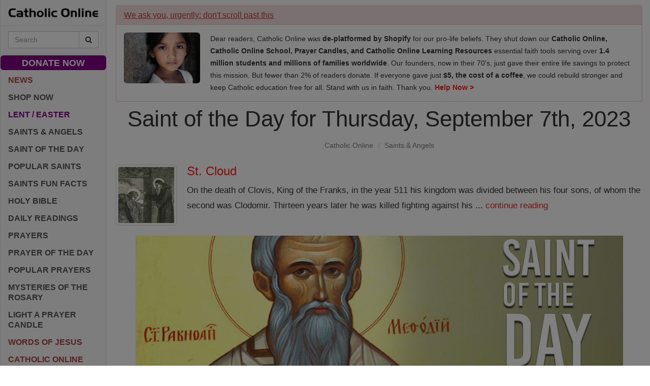

--- FILE ---
content_type: text/html; charset=utf-8
request_url: https://www.google.com/recaptcha/api2/aframe
body_size: 266
content:
<!DOCTYPE HTML><html><head><meta http-equiv="content-type" content="text/html; charset=UTF-8"></head><body><script nonce="91D6qfi_R-AG_Dv2_n4a2g">/** Anti-fraud and anti-abuse applications only. See google.com/recaptcha */ try{var clients={'sodar':'https://pagead2.googlesyndication.com/pagead/sodar?'};window.addEventListener("message",function(a){try{if(a.source===window.parent){var b=JSON.parse(a.data);var c=clients[b['id']];if(c){var d=document.createElement('img');d.src=c+b['params']+'&rc='+(localStorage.getItem("rc::a")?sessionStorage.getItem("rc::b"):"");window.document.body.appendChild(d);sessionStorage.setItem("rc::e",parseInt(sessionStorage.getItem("rc::e")||0)+1);localStorage.setItem("rc::h",'1769748181134');}}}catch(b){}});window.parent.postMessage("_grecaptcha_ready", "*");}catch(b){}</script></body></html>